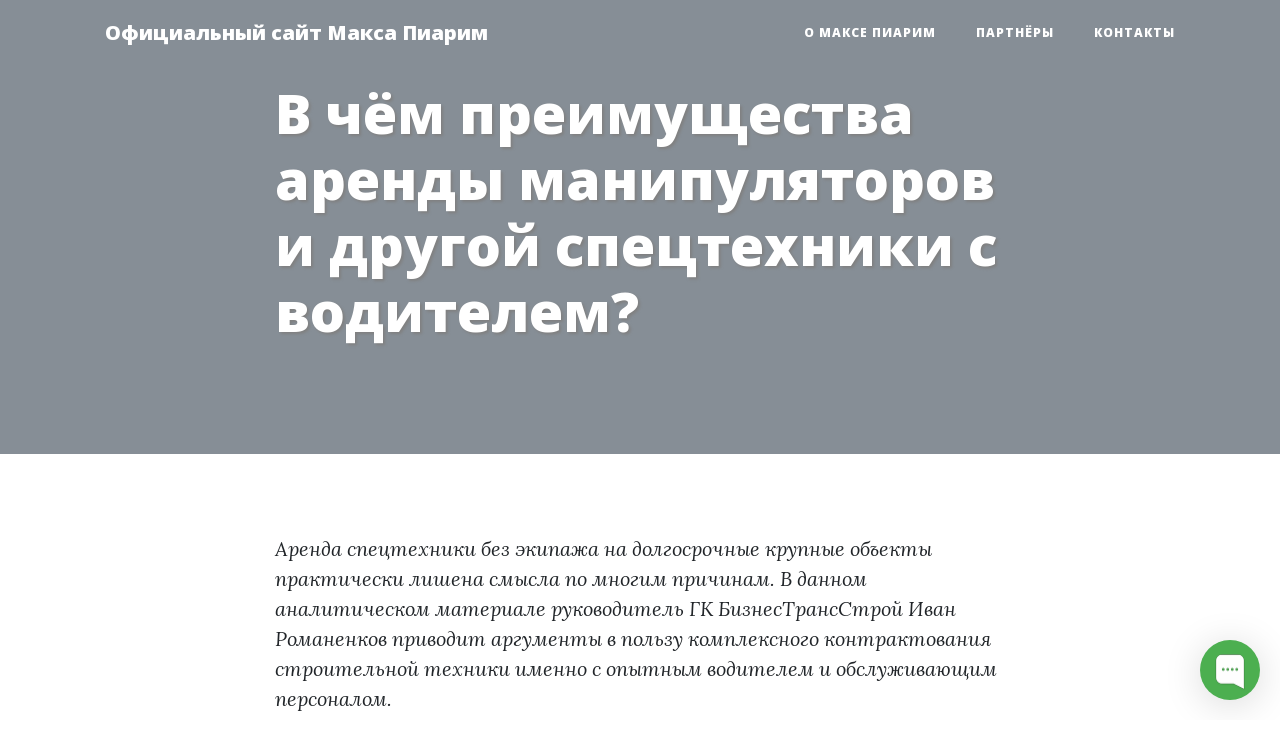

--- FILE ---
content_type: text/html; charset=UTF-8
request_url: https://max-piarim.ru/v-chyom-preimushestva-arendy-manipulyatorov-i-drugoj-spectehniki
body_size: 5253
content:
<!DOCTYPE html>
<html lang="ru">
<head>
    <meta charset="utf-8">
<meta name="viewport" content="width=device-width, initial-scale=1, shrink-to-fit=no">
<meta name="yandex-verification" content="c8c92901cdef12c7" />
<meta name="generator" content="Max Piarim">

<!-- Yandex.Metrika counter --> <script type="text/javascript" > (function(m,e,t,r,i,k,a){m[i]=m[i]||function(){(m[i].a=m[i].a||[]).push(arguments)}; m[i].l=1*new Date(); for (var j = 0; j < document.scripts.length; j++) {if (document.scripts[j].src === r) { return; }} k=e.createElement(t),a=e.getElementsByTagName(t)[0],k.async=1,k.src=r,a.parentNode.insertBefore(k,a)}) (window, document, "script", "https://mc.yandex.ru/metrika/tag.js", "ym"); ym(91303450, "init", { clickmap:true, trackLinks:true, accurateTrackBounce:true }); </script> <noscript><div><img src="https://mc.yandex.ru/watch/91303450" style="position:absolute; left:-9999px;" alt="" /></div></noscript> <!-- /Yandex.Metrika counter -->

<!-- Dynamic <title> -->
<title>В чём преимущества аренды манипуляторов и другой спецтехники с водителем? | Официальный сайт Макса Пиарим</title>

<!-- Dynamic <meta name="description" ...> -->
<meta name="description" content="">

<!-- Include Favicon -->
<link rel="icon" href="https://max-piarim.ru/bl-themes/clean-blog-5.1/img/favicon.png" type="image/png">

<!-- Include Bootstrap CSS file bootstrap.css, this is part of Bludit core -->
<link rel="stylesheet" type="text/css" href="https://max-piarim.ru/bl-kernel/css/bootstrap.min.css?version=3.13.1">
<link rel="stylesheet" type="text/css" href="https://max-piarim.ru/bl-kernel/css/line-awesome/css/line-awesome-font-awesome.min.css?version=3.13.1">

<!-- Google Fonts -->
<link href='https://fonts.googleapis.com/css?family=Lora:400,700,400italic,700italic' rel='stylesheet' type='text/css'>
<link href='https://fonts.googleapis.com/css?family=Open+Sans:300italic,400italic,600italic,700italic,800italic,400,300,600,700,800' rel='stylesheet' type='text/css'>

<!-- Include CSS Styles from the theme -->
<link rel="stylesheet" type="text/css" href="https://max-piarim.ru/bl-themes/clean-blog-5.1/css/clean-blog.min.css?version=3.13.1">
<link rel="stylesheet" type="text/css" href="https://max-piarim.ru/bl-themes/clean-blog-5.1/css/bludit.css?version=3.13.1">

<!-- Load plugins siteHead -->
<link rel="canonical" href="https://max-piarim.ru/v-chyom-preimushestva-arendy-manipulyatorov-i-drugoj-spectehniki"/>

<!-- Robots plugin -->
</head>
  <body>

    <!-- Load plugins siteBodyBegin -->
    
    <!-- Navigation -->
    <nav class="navbar navbar-expand-lg navbar-light fixed-top" id="mainNav">
      <div class="container">
        <a class="navbar-brand" href="https://max-piarim.ru">Официальный сайт Макса Пиарим</a>
        <button class="navbar-toggler navbar-toggler-right" type="button" data-toggle="collapse" data-target="#navbarResponsive" aria-controls="navbarResponsive" aria-expanded="false" aria-label="Toggle navigation">
            Menu<i class="fa fa-bars"></i>
        </button>
        <div class="collapse navbar-collapse" id="navbarResponsive">
          <ul class="navbar-nav ml-auto">
            <li class="nav-item"><a class="nav-link" href="https://max-piarim.ru/biografija-maxa-piarim">О Максе Пиарим</a></li><li class="nav-item"><a class="nav-link" href="https://max-piarim.ru/partnyory">Партнёры</a></li><li class="nav-item"><a class="nav-link" href="https://max-piarim.ru/kontakty">Контакты</a></li>          </ul>
        </div>
      </div>
    </nav>

    <!-- Main Content -->
    <!-- Page Header -->
<header class="masthead" style="background-image: url('https://pr-img.ru/2023/307/bts-group-arenda-spectehniki-s-ekipazhem-8.jpg')">
	<div class="container">
		<div class="row">
			<div class="col-lg-8 col-md-10 mx-auto">
				<div class="post-heading">
					<h1>В чём преимущества аренды манипуляторов и другой спецтехники с водителем?</h1>
					<h2 class="subheading"></h2>
									</div>
			</div>
		</div>
	</div>
</header>

<!-- Load Bludit Plugins: Page Begin -->

<!-- Post Content -->
<article>
<div class="container content">
<div class="row">
	<div class="col-lg-8 col-md-10 mx-auto">
	<p><i>Аренда спецтехники без экипажа на долгосрочные крупные объекты практически лишена смысла по многим причинам. В данном аналитическом материале руководитель ГК БизнесТрансСтрой Иван Романенков приводит аргументы в пользу комплексного контрактования строительной техники именно с опытным водителем и обслуживающим персоналом.</i></p><p>Основные достоинства аренды спецтехники без водителя, такие как:</p><ul><li>на первый взгляд, ниже стоимость, чем аналогичные услуги с водителем,</li><li>возможность привлечения своего сотрудника из штата,</li><li>установление зарплаты и условий труда оператора техники по собственному усмотрению,</li></ul><p>нивелируются очень быстро при детальном рассмотрении вопроса фактического применения техники на строительной площадке и решения сопутствующих вопросов.</p><p>Нанимать спецтехнику без экипажа может быть оправдано, если в штате уже есть опытный и знающий профессионал, который владеет навыками управления машиной. С учетом того факта, что в строительном процессе зачастую задействуется не одна машина, а сразу несколько разнообразных агрегатов, то это влечет за собой необходимость найма нескольких квалифицированных работников-машинистов. Другими словами, сколько разнопрофильной техники на стройплощадке - столько и окладов придется платить. А если учесть, что труд специалиста, как правило, оплачивается не посменно (как в случае с арендой с оператором), а помесячно (аванс и подсчет), то и дни временного простоя компенсируются тоже. А значит и больничные, отпуска. Причем найти профессионала, который сможет не только качественно выполнить все задачи, но и сохранить, к примеру, арендованный экскаватор в рабочем состоянии, непросто.</p><p>В то же время, аренда спецтехники с оператором имеет массу преимуществ:</p><ul><li>нет необходимости указывать в договоре модель транспортного средства или взятого в пользование оборудования, его цвет и технические параметры (например, грузоподъемность), а также номера двигателя, шасси, номер и цвет кузова, дополнительную комплектацию</li><li>подобные услуги “сопровождения” дают возможность арендатору существенно уменьшить расходы на эксплуатацию и обслуживание техники, а значит - сэкономить на обучении своих сотрудников работе с незнакомым и дорогостоящим оборудованием. Отсюда и отсутствие проблем с постоянным техническим обслуживанием и ремонтом. Спецтехника задействуется в течение небольшого периода времени, именно тогда, когда она нужна клиенту. В остальное время её содержит и обслуживает сам арендодатель</li><li>уменьшается риск неверной эксплуатации арендованного имущества. Ведь, как уже было сказано, этим будет заниматься специалист, присланный владельцем спецтехники. Даже хорошему машинисту нужно время, чтобы привыкнуть и приспособиться к новой технике. Из-за того, что работать ему непривычно, может произойти замедление работы, поломка техники, аварийная ситуация с причинением ущерба грузу или здоровью участвующих лиц</li><li>Не нужно платить за сборку или демонтаж спецтехники, а также за доставку до места работ</li><li>Не нужно отдельно нанимать специалистов, которые будут работать на арендованной технике, которые должны это делать согласно строго установленным нормативам</li><li>Не придется переплачивать за переработку, если вдруг им придется поработать сверх нормы</li><li>Можно выполнять больше работы в две смены с посменными экипажами арендодателя</li><li>Можно сэкономить, если в договоре в качестве оплаты указана стоимость фактического использования транспортного средства</li><li>Любая модель бульдозера и любой другой техники обладает определенными особенностями и только профессионал знает, как управлять им в совершенстве</li><li>Нет необходимости оплачивать прохождение обязательных процедур и получение различного рода разрешений на эксплуатацию техники, в том числе и от Ростехнадзора</li><li>Возможность выбора наиболее выгодного варианта, самого эффективного технического средства. Также, можно арендовать одновременно несколько единиц спецтехники.</li></ul><p>Из вышесказанного следует, что выплата заработной платы штатному специалисту может стоить дороже машины с экипажем. Оплата труда, больничные и отпускные в конечном счете выходят недешево. А наем стороннего работника на несколько смен может обернуться неприятным сюрпризом.</p><p>Самый лучший вариант – выделить чуть больше денежных средств и выбрать вариант аренды спецтехники с экипажем, который будет гарантировать быстрое и эффективное решение строительных задач.</p><p>Стоит отметить, что <a href="https://btsgroup.ru/">БТС Групп</a> оказывает услуги аренды спецтехники в Москве и Московской области исключительно с экипажем и несет ответственность за своих сотрудников, поддерживая высокий уровень их квалификации и подготовки.</p>	</div>
</div>
</div>
</article>

<!-- Load Bludit Plugins: Page End -->

<hr>

    <!-- Footer -->
    <footer>
      <div class="container">
        <div class="row">
          <div class="col-lg-8 col-md-10 mx-auto">
            <ul class="list-inline text-center">
                                                                                                                                                                                                </ul>
            <p class="copyright text-muted">Пиармэн Макс Пиарим - Официальный блог сотрудника <a href="https://piar.im">системы распространения контента PIAR.IM</a><br>MAX PIARIM - Амбассадор PR-инструментов для экспертов, представителей СМИ и пиарщиков
<br><br>Точка мнения автора может не совпадать (полностью или частично) с мнением руководства&nbsp;компании&nbsp;ПИАР.ИМ.</p>
          </div>
        </div>
      </div>
    </footer>

    <!-- Javascript -->
    <script src="https://max-piarim.ru/bl-kernel/js/jquery.min.js?version=3.13.1"></script>
    <script  src="https://max-piarim.ru/bl-kernel/js/bootstrap.bundle.min.js?version=3.13.1"></script>
    <script  src="https://max-piarim.ru/bl-themes/clean-blog-5.1/js/clean-blog.min.js?version=3.13.1"></script>

    <!-- Load plugins siteBodyEnd -->
    
	<!-- Begin of Chaport Live Chat code --> <script type="text/javascript"> (function(w,d,v3){ w.chaportConfig = { appId : '633065f37a8e1f051fa4139f' };  if(w.chaport)return;v3=w.chaport={};v3._q=[];v3._l={};v3.q=function(){v3._q.push(arguments)};v3.on=function(e,fn){if(!v3._l[e])v3._l[e]=[];v3._l[e].push(fn)};var s=d.createElement('script');s.type='text/javascript';s.async=true;s.src='https://app.chaport.com/javascripts/insert.js';var ss=d.getElementsByTagName('script')[0];ss.parentNode.insertBefore(s,ss)})(window, document); </script> <!-- End of Chaport Live Chat code -->
  </body>
</html>

--- FILE ---
content_type: text/css
request_url: https://max-piarim.ru/bl-themes/clean-blog-5.1/css/clean-blog.min.css?version=3.13.1
body_size: 1697
content:
body {
     font-size: 20px;
     color: #212529;
     font-family: Lora, 'Times New Roman', serif
 }

 p {
     line-height: 1.5;
     margin: 30px 0
 }

 .content a {
     text-decoration: underline;
	color: #12649f;
 }

.copyright a {
     text-decoration: underline;
	color: #12649f;
 }


 h1,
 h2,
 h3,
 h4,
 h5,
 h6 {
     font-weight: 800;
     font-family: 'Open Sans', 'Helvetica Neue', Helvetica, Arial, sans-serif
 }

 a {
     color: #212529;
     -webkit-transition: all .2s;
     transition: all .2s
 }

 a:focus,
 a:hover {
     color: #12649f
 }

 blockquote {
     font-style: italic;
     color: #868e96
 }

 .section-heading {
     font-size: 36px;
     font-weight: 700;
     margin-top: 60px
 }

 .caption {
     font-size: 14px;
     font-style: italic;
     display: block;
     margin: 0;
     padding: 10px;
     text-align: center;
     border-bottom-right-radius: 5px;
     border-bottom-left-radius: 5px
 }

 ::-moz-selection {
     color: #fff;
     background: #12649f;
     text-shadow: none
 }

 ::selection {
     color: #fff;
     background: #12649f;
     text-shadow: none
 }

 img::-moz-selection {
     color: #fff;
     background: 0 0
 }

 img::selection {
     color: #fff;
     background: 0 0
 }

 img::-moz-selection {
     color: #fff;
     background: 0 0
 }

 #mainNav {
     position: absolute;
     border-bottom: 1px solid #e9ecef;
     background-color: #fff;
     font-family: 'Open Sans', 'Helvetica Neue', Helvetica, Arial, sans-serif
 }

 #mainNav .navbar-brand {
     font-weight: 800;
     color: #343a40
 }

 #mainNav .navbar-toggler {
     font-size: 12px;
     font-weight: 800;
     padding: 13px;
     text-transform: uppercase;
     color: #343a40
 }

 #mainNav .navbar-nav>li.nav-item>a {
     font-size: 12px;
     font-weight: 800;
     letter-spacing: 1px;
     text-transform: uppercase
 }

 @media only screen and (min-width:992px) {
     #mainNav {
         border-bottom: 1px solid transparent;
         background: 0 0
     }
     #mainNav .navbar-brand {
         padding: 10px 20px;
         color: #fff
     }
     #mainNav .navbar-brand:focus,
     #mainNav .navbar-brand:hover {
         color: rgba(255, 255, 255, .8)
     }
     #mainNav .navbar-nav>li.nav-item>a {
         padding: 10px 20px;
         color: #fff
     }
     #mainNav .navbar-nav>li.nav-item>a:focus,
     #mainNav .navbar-nav>li.nav-item>a:hover {
         color: rgba(255, 255, 255, .8)
     }
 }

 @media only screen and (min-width:992px) {
     #mainNav {
         -webkit-transition: background-color .2s;
         transition: background-color .2s;
         -webkit-transform: translate3d(0, 0, 0);
         transform: translate3d(0, 0, 0);
         -webkit-backface-visibility: hidden
     }
     #mainNav.is-fixed {
         position: fixed;
         top: -67px;
         -webkit-transition: -webkit-transform .2s;
         transition: -webkit-transform .2s;
         transition: transform .2s;
         transition: transform .2s, -webkit-transform .2s;
         border-bottom: 1px solid #fff;
         background-color: rgba(255, 255, 255, .9)
     }
     #mainNav.is-fixed .navbar-brand {
         color: #212529
     }
     #mainNav.is-fixed .navbar-brand:focus,
     #mainNav.is-fixed .navbar-brand:hover {
         color: #12649f
     }
     #mainNav.is-fixed .navbar-nav>li.nav-item>a {
         color: #212529
     }
     #mainNav.is-fixed .navbar-nav>li.nav-item>a:focus,
     #mainNav.is-fixed .navbar-nav>li.nav-item>a:hover {
         color: #12649f
     }
     #mainNav.is-visible {
         -webkit-transform: translate3d(0, 100%, 0);
         transform: translate3d(0, 100%, 0)
     }
 }

 header.masthead {
     margin-bottom: 50px;
     background: no-repeat center center;
     background-color: #868e96;
     background-attachment: scroll;
     position: relative;
     background-size: cover;
     height: fit-content;
 }

 header.masthead .overlay {
     position: absolute;
     top: 0;
     left: 0;
     height: 100%;
     width: 100%;
     background-color: #212529;
     opacity: .5
 }

 header.masthead .page-heading,
 header.masthead .post-heading,
 header.masthead .site-heading {
     padding: 200px 0 150px;
     color: #fff
 }

 @media only screen and (min-width:768px) {
     header.masthead .page-heading,
     header.masthead .post-heading,
     header.masthead .site-heading {
         padding: 80px 0
     }
 }

 header.masthead .page-heading,
 header.masthead .site-heading {
     text-align: center
 }

 header.masthead .page-heading h1,
 header.masthead .site-heading h1 {
     font-size: 50px;
     margin-top: 0
 }

 header.masthead .page-heading .subheading,
 header.masthead .site-heading .subheading {
text-shadow: 2px 1px 2px #7c7c7cb8;
     font-size: 24px;
     font-weight: 300;
     line-height: 1.1;
     display: block;
     margin: 10px 0 0;
     font-family: 'Open Sans', 'Helvetica Neue', Helvetica, Arial, sans-serif
 }

 @media only screen and (min-width:768px) {
     header.masthead .page-heading h1,
     header.masthead .site-heading h1 {
         font-size: 80px;
	text-shadow: 3px 2px 3px #cbcbcba3;
     }
 }

 header.masthead .post-heading h1 {
     font-size: 35px
 }

 header.masthead .post-heading .meta,
 header.masthead .post-heading .subheading {
     line-height: 1.1;
     display: block
 }

 header.masthead .post-heading .subheading {
     font-size: 24px;
     font-weight: 600;
     margin: 10px 0 30px;
     font-family: 'Open Sans', 'Helvetica Neue', Helvetica, Arial, sans-serif
 }

 header.masthead .post-heading .meta {
     font-size: 20px;
     font-weight: 300;
     font-style: italic;
     font-family: Lora, 'Times New Roman', serif
 }

 header.masthead .post-heading .meta a {
     color: #fff
 }

 @media only screen and (min-width:768px) {
     header.masthead .post-heading h1 {
         font-size: 55px;
	text-shadow: 2px 2px 3px grey;
     }
     header.masthead .post-heading .subheading {
         font-size: 30px
     }
 }

 .post-preview>a {
     color: #212529
 }

 .post-preview>a:focus,
 .post-preview>a:hover {
     text-decoration: none;
     color: #12649f
 }

 .post-preview>a>.post-title {
     font-size: 30px;
     margin-top: 0px;
     margin-bottom: 10px
 }

 .post-preview>a>.post-subtitle {
     font-weight: 300;
     margin: 0 0 10px
 }

 .post-preview>.post-meta {
     font-size: 18px;
     font-style: italic;
     margin-top: 0;
     color: #868e96
 }

 .post-preview>.post-meta>a {
     text-decoration: none;
     color: #212529
 }

 .post-preview>.post-meta>a:focus,
 .post-preview>.post-meta>a:hover {
     text-decoration: underline;
     color: #12649f
 }

 @media only screen and (min-width:768px) {
     .post-preview>a>.post-title {
         font-size: 36px
     }
 }

 .floating-label-form-group {
     font-size: 14px;
     position: relative;
     margin-bottom: 0;
     padding-bottom: .5em;
     border-bottom: 1px solid #dee2e6
 }

 .floating-label-form-group input,
 .floating-label-form-group textarea {
     font-size: 1.5em;
     position: relative;
     z-index: 1;
     padding: 0;
     resize: none;
     border: none;
     border-radius: 0;
     background: 0 0;
     -webkit-box-shadow: none !important;
     box-shadow: none !important;
     font-family: Lora, 'Times New Roman', serif
 }

 .floating-label-form-group input::-webkit-input-placeholder,
 .floating-label-form-group textarea::-webkit-input-placeholder {
     color: #868e96;
     font-family: Lora, 'Times New Roman', serif
 }

 .floating-label-form-group label {
     font-size: .85em;
     line-height: 1.764705882em;
     position: relative;
     z-index: 0;
     top: 2em;
     display: block;
     margin: 0;
     -webkit-transition: top .3s ease, opacity .3s ease;
     transition: top .3s ease, opacity .3s ease;
     vertical-align: middle;
     vertical-align: baseline;
     opacity: 0
 }

 .floating-label-form-group .help-block {
     margin: 15px 0
 }

 .floating-label-form-group-with-value label {
     top: 0;
     opacity: 1
 }

 .floating-label-form-group-with-focus label {
     color: #12649f
 }

 form .form-group:first-child .floating-label-form-group {
     border-top: 1px solid #dee2e6
 }

 footer {
     padding: 50px 0 65px
 }

 footer .list-inline {
     margin: 0;
     padding: 0
 }

 footer .copyright {
     font-size: 14px;
     margin-bottom: 0;
     text-align: center
 }

 .btn {
     font-size: 14px;
     font-weight: 800;
     padding: 15px 25px;
     letter-spacing: 1px;
     text-transform: uppercase;
     border-radius: 0;
     font-family: 'Open Sans', 'Helvetica Neue', Helvetica, Arial, sans-serif
 }

 .btn-primary {
     background-color: #12649f;
     border-color: #12649f
 }

 .btn-primary:active,
 .btn-primary:focus,
 .btn-primary:hover {
     color: #fff;
     background-color: #00657b !important;
     border-color: #00657b !important
 }

 .btn-lg {
     font-size: 16px;
     padding: 25px 35px
 }

hr {
    margin-top: 2rem;
    margin-bottom: 2rem;
}

--- FILE ---
content_type: text/css
request_url: https://max-piarim.ru/bl-themes/clean-blog-5.1/css/bludit.css?version=3.13.1
body_size: -71
content:
img {
	max-width: 100%;
}

--- FILE ---
content_type: text/javascript; charset=utf-8
request_url: https://app.chaport.com/info/widget-assets?jsonpCallback=true&id=633065f37a8e1f051fa4139f
body_size: 382
content:
window.chaportInitResult = {"root":"https://appcdn.chaport.ru","settings":"ac8942d8a955373854123bfc78370460274e7fcd517a14440095f1128ba74057","js":{"bootstrap":"/assets/insert-main-6c405c5a1f3803b3164e62e30bef878b.js","audio":"/assets/audio-player-8173021e3ac33d4c010ee28c929f3c68.js"},"css":{"widget":"https://appcdn.chaport.ru/assets/widget-859cad4be34b7219c143e80524ca80d5.css"}}